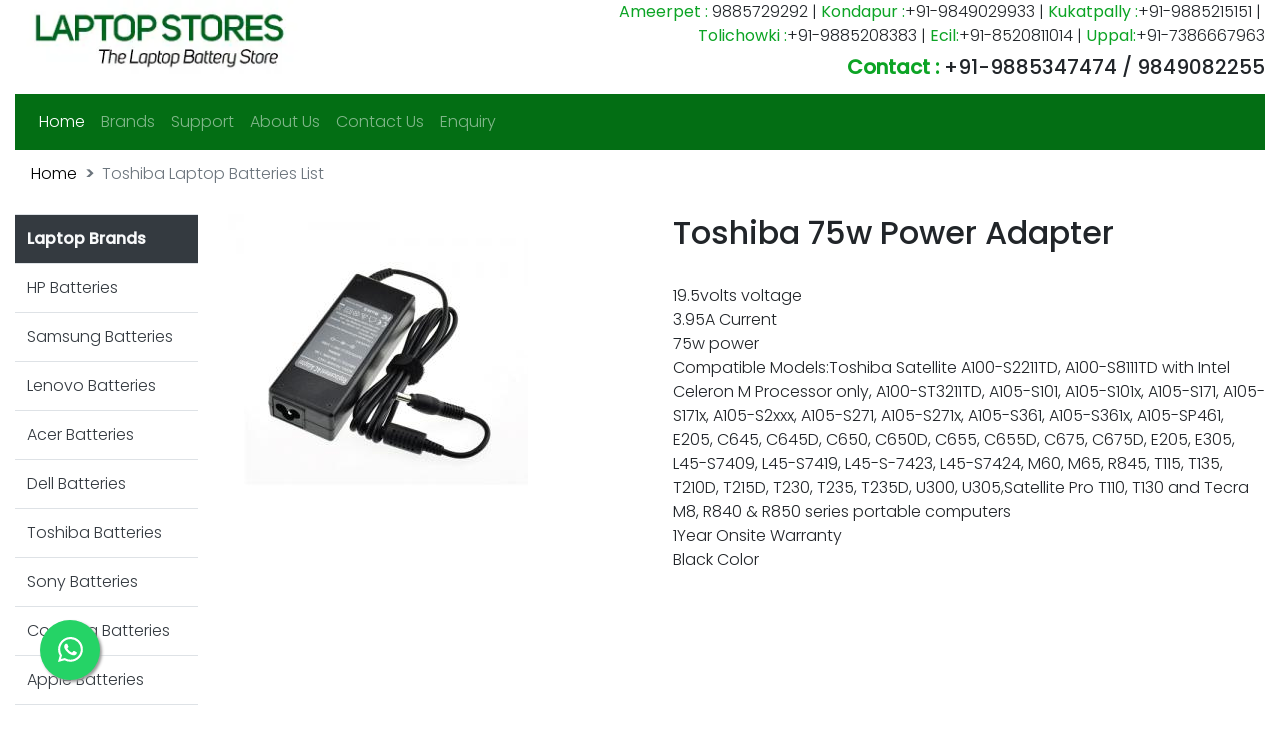

--- FILE ---
content_type: text/html; charset=UTF-8
request_url: https://www.laptopbatteryinhyderabad.com/642/toshiba-75w-power-adapter.html
body_size: 3086
content:
<!DOCTYPE html> <html> <head> <meta name="viewport" content="width=device-width, initial-scale=1"> <meta name="robots" content="index,follow"/> <link rel="canonical" href="https://www.laptopbatteryinhyderabad.com/642/toshiba-75w-power-adapter.html" /> <link rel="alternate" hreflang="en-in" href="https://www.laptopbatteryinhyderabad.com/642/toshiba-75w-power-adapter.html" /> <title>toshiba 75w power adapter in Hyderabad, Telangana|toshiba 75w power adapter price|buy toshiba 75w power adapter|toshiba 75w power adapter online price|toshiba 75w power adapter price in india|Laptop Battery in Hyderabad, Telangana</title> <meta name="description" content="contact 9941333345 -toshiba 75w power adapter price in Hyderabad, replacement battery for toshiba 75w power adapter, toshiba 75w power adapter original, toshiba 75w power adapter part number, toshiba 75w power adapter compatibility, toshiba 75w power adapter cost, toshiba 75w power adapter price in Telangana, toshiba 75w power adapter in Hyderabad, Telangana" /> <meta name="keywords" content="dell studio 1555 battery,dell battery price,laptop battery calibration,dell battery type,calibrate laptop battery,best laptop battery,laptopbattery,laptop battery repair,dell replacement battery,laptops batteries, toshiba 75w power adapter Hyderabad, Telangana, kanchipuram,toshiba 75w power adapter power card,laptop toshiba 75w power adapter ,toshiba 75w power adapter laptop prices,toshiba 75w power adapter charger for laptop,toshiba 75w power adapter dc battery,toshiba 75w power adapter laptop chargers, toshiba 75w power adapter laptop battery,toshiba 75w power adapter battery stock,toshiba 75w power adapter adapter ac,toshiba 75w power adapter dc adapter, laptop battery price in Hyderabad, Telangana - laptop battery cost, laptop battery in Telangana, laptop battery price in Telangana, laptop battery best price, original laptop battery Hyderabad, laptop chargers price Hyderabad, all brand laptop battery in Hyderabad Whether you are looking for new laptop battery for any brands, toshiba 75w power adapter price in Hyderabad, Telangana,toshiba 75w power adapter original, replacement laptop adapter for toshiba 75w power adapter, toshiba 75w power adapter Laptop Adapter in Hyderabad, toshiba 75w power adapter part number, toshiba 75w power adapter price in india, toshiba 75w power adapter online price, hp laptop battery price in Hyderabad, dell battery price in Telangana, apple laptop battery price in Telangana, lenovo laptop battery cost Telangana, acer battery price in Hyderabad, asus laptop battery price Hyderabad, toshiba laptop battery cost Telangana, sony laptop battery price Hyderabad, samsung laptop battery price Telangana, laptop battery in Hyderabad, laptop battery price in Hyderabad, hp laptop charger in salem, acer laptop battery jack repair in tirupati, laptop ac battery compatibility in pondichery, dell laptop battery specification in kanchipuram, toshiba laptop battery price in india, asus laptop power cable in vellore, hp laptop battery online review, acer laptop battery repair in thiruvannamalai, apple laptop charger in Tolichowki, Ecil, laptop battery replacement in chengalpattu, toshiba laptop power supply in madurai, lenovo laptop power cord in vilupuram, laptop wireless battery in arakonam, sony laptop battery connector in thiruvallur" /> <meta name="title" content="toshiba 75w power adapter Hyderabad, toshiba 75w power adapter price Telangana, toshiba 75w power adapter price in Hyderabad, toshiba 75w power adapter original, replacement for toshiba 75w power adapter, toshiba 75w power adapter price in india, buy toshiba 75w power adapter online, best price of toshiba 75w power adapter, toshiba 75w power adapter compatibility models, original toshiba 75w power adapter, toshiba 75w power adapter avaiability Hyderabad, toshiba 75w power adapter replacement Hyderabad" /> <meta property="og:title" content="toshiba 75w power adapter in Hyderabad, Telangana|toshiba 75w power adapter price|buy toshiba 75w power adapter|toshiba 75w power adapter online price|toshiba 75w power adapter price in india|Laptop Battery in Hyderabad, Telangana" /> <meta property="og:description" content="contact 9941333345 -toshiba 75w power adapter price in Hyderabad, replacement battery for toshiba 75w power adapter, toshiba 75w power adapter original, toshiba 75w power adapter part number, toshiba 75w power adapter compatibility, toshiba 75w power adapter cost, toshiba 75w power adapter price in Telangana, toshiba 75w power adapter in Hyderabad, Telangana" /> <meta property="og:url" content="https://www.laptopbatteryinhyderabad.com/" /> <meta property="og:type" content="website" /> <meta property="og:locale" content="en_IN" /> <link rel="stylesheet" href="https://cdn.jsdelivr.net/npm/bootstrap@4.0.0/dist/css/bootstrap.min.css"> <link rel="stylesheet" type="text/css" href="https://www.laptopbatteryinhyderabad.com/css/style.css" /> <link rel="stylesheet" href="https://www.laptopbatteryinhyderabad.com/css/whatsapp_float.css"> <link rel="stylesheet" type="text/css" href="https://cdnjs.cloudflare.com/ajax/libs/font-awesome/5.15.4/css/all.min.css"> </head> <body> <div class="container-fluid"> <div class="row"> <div class="col-md-3"><a href="https://www.laptopbatteryinhyderabad.com/"><img src="https://www.laptopbatteryinhyderabad.com/images/logo.webp" class="img img-fluid" alt="laptop battery in hyderabad" /></a></div> <div class="col-md-9 text-right header-contact-title"><strong>Ameerpet :</strong> 9885729292&nbsp;|&nbsp;<strong>Kondapur :</strong>+91-9849029933&nbsp;|&nbsp;<strong>Kukatpally :</strong>+91-9885215151&nbsp;|&nbsp;<br><strong>Tolichowki :</strong>+91-9885208383&nbsp;|&nbsp;<strong>Ecil:</strong>+91-8520811014&nbsp;|&nbsp;<strong>Uppal:</strong>+91-7386667963<h1 class="top-contact"><strong>Contact :</strong> +91-9885347474 / 9849082255</h1></div> </div> </div> <div class="container-fluid"> <nav class="navbar navbar-expand-lg navbar-dark back-color"> <button class="navbar-toggler" type="button" data-toggle="collapse" data-target="#navbarNavDropdown" aria-controls="navbarNavDropdown" aria-expanded="false" aria-label="Toggle navigation"> <span class="navbar-toggler-icon"></span> </button> <div class="collapse navbar-collapse" id="navbarNavDropdown"> <ul class="navbar-nav"> <li class="nav-item active"><a class="nav-link" href="https://www.laptopbatteryinhyderabad.com/">Home <span class="sr-only">(current)</span></a> </li> <li class="nav-item"><a class="nav-link" href="https://www.laptopbatteryinhyderabad.com/brands.html">Brands</a></li> <li class="nav-item"><a class="nav-link" href="https://www.laptopbatteryinhyderabad.com/support.html">Support</a></li> <li class="nav-item"><a class="nav-link" href="https://www.laptopbatteryinhyderabad.com/aboutus.html">About Us</a></li> <li class="nav-item"><a class="nav-link" href="https://www.laptopbatteryinhyderabad.com/contactus.html">Contact Us</a></li> <li class="nav-item"><a class="nav-link" href="https://www.laptopbatteryinhyderabad.com/enquiry.html">Enquiry</a></li> </ul> </div> </nav> </div><div class="container-fluid"> <nav aria-label="breadcrumb"> <ol class="breadcrumb"> <li class="breadcrumb-item"><a href="/">Home</a></li> <li class="breadcrumb-item active" aria-current="page">Toshiba Laptop Batteries List</li> </ol> </nav> <div class="row"> <div class="col-lg-2 col-md-12"> <table class="table"> <tr> <th class="bg-dark text-light">Laptop Brands</th> </tr> <tr><td><a href="https://www.laptopbatteryinhyderabad.com/products/hp.html" class="text-dark">HP Batteries</a></td></tr><tr><td><a href="https://www.laptopbatteryinhyderabad.com/products/samsung.html" class="text-dark">Samsung Batteries</a></td></tr><tr><td><a href="https://www.laptopbatteryinhyderabad.com/products/lenovo.html" class="text-dark">Lenovo Batteries</a></td></tr><tr><td><a href="https://www.laptopbatteryinhyderabad.com/products/acer.html" class="text-dark">Acer Batteries</a></td></tr><tr><td><a href="https://www.laptopbatteryinhyderabad.com/products/dell.html" class="text-dark">Dell Batteries</a></td></tr><tr><td><a href="https://www.laptopbatteryinhyderabad.com/products/toshiba.html" class="text-dark">Toshiba Batteries</a></td></tr><tr><td><a href="https://www.laptopbatteryinhyderabad.com/products/sony.html" class="text-dark">Sony Batteries</a></td></tr><tr><td><a href="https://www.laptopbatteryinhyderabad.com/products/compaq.html" class="text-dark">Compaq Batteries</a></td></tr><tr><td><a href="https://www.laptopbatteryinhyderabad.com/products/apple.html" class="text-dark">Apple Batteries</a></td></tr><tr><td><a href="https://www.laptopbatteryinhyderabad.com/products/asus.html" class="text-dark">Asus Batteries</a></td></tr> </table> </div> <div class="col-lg-10 col-md-12"> <div class="row"> <div class="col-md-12 col-lg-5"> <img src="https://www.laptopbatteryinhyderabad.com/upload/inner_page/AKDvoHHULu.png" class="img img-fluid" /> </div> <div class="col-md-12 col-lg-7"> <h2 class="pb-4">Toshiba 75w Power Adapter</h2> <div>19.5volts voltage</div><div>3.95A Current</div><div>75w power</div><div>Compatible Models:Toshiba Satellite A100-S2211TD, A100-S8111TD with Intel Celeron M Processor only, A100-ST3211TD, A105-S101, A105-S101x, A105-S171, A105-S171x, A105-S2xxx, A105-S271, A105-S271x, A105-S361, A105-S361x, A105-SP461, E205, C645, C645D, C650, C650D, C655, C655D, C675, C675D, E205, E305, L45-S7409, L45-S7419, L45-S-7423, L45-S7424, M60, M65, R845, T115, T135, T210D, T215D, T230, T235, T235D, U300, U305,Satellite Pro T110, T130 and Tecra M8, R840 &amp; R850 series portable computers</div><div>1Year Onsite Warranty</div><div>Black Color</div> </div> </div> </div> </div> </div><div class="container"> <footer class="d-flex flex-wrap justify-content-between align-items-center py-3 my-4 border-top"> <p class="col-md-5 mb-0 text-muted">&copy; 2004 - 2026 Laptop Battery in Hyderabad</p> <a href="/" class="col-md-1 d-flex align-items-center justify-content-center mb-3 mb-md-0 me-md-auto link-dark text-decoration-none"> <svg class="bi me-2" width="40" height="32"><use xlink:href="#bootstrap"/></svg> </a> <ul class="nav col-md-6 justify-content-end"> <li class="nav-item"><a href="https://www.laptopbatteryinhyderabad.com/" class="nav-link px-2 text-muted">Home</a></li> <li class="nav-item"><a href="https://www.laptopbatteryinhyderabad.com/brands.html" class="nav-link px-2 text-muted">Brands</a></li> <li class="nav-item"><a href="https://www.laptopbatteryinhyderabad.com/support.html" class="nav-link px-2 text-muted">Support</a></li> <li class="nav-item"><a href="https://www.laptopbatteryinhyderabad.com/aboutus.html" class="nav-link px-2 text-muted">About Us</a></li> <li class="nav-item"><a href="https://www.laptopbatteryinhyderabad.com/contactus.html" class="nav-link px-2 text-muted">Contact</a></li> <li class="nav-item"><a href="https://www.laptopbatteryinhyderabad.com/enquiry.html" class="nav-link px-2 text-muted">Enquiry</a></li> </ul> <!--<a href="https://wa.me/+919551913312" class="whatsapp_float"target="_blank" rel="noopener noreferrer">Click Here <i class="fa fa-whatsapp whatsapp-icon"></i> </a> --> <a href="https://wa.me/+919551913312" class="whatsapp_float" target="_blank" rel="noopener noreferrer"> <svg xmlns="http://www.w3.org/2000/svg" width="25" height="25" viewBox="0 0 16 16"><path fill="currentColor" d="M13.601 2.326A7.854 7.854 0 0 0 7.994 0C3.627 0 .068 3.558.064 7.926c0 1.399.366 2.76 1.057 3.965L0 16l4.204-1.102a7.933 7.933 0 0 0 3.79.965h.004c4.368 0 7.926-3.558 7.93-7.93A7.898 7.898 0 0 0 13.6 2.326zM7.994 14.521a6.573 6.573 0 0 1-3.356-.92l-.24-.144l-2.494.654l.666-2.433l-.156-.251a6.56 6.56 0 0 1-1.007-3.505c0-3.626 2.957-6.584 6.591-6.584a6.56 6.56 0 0 1 4.66 1.931a6.557 6.557 0 0 1 1.928 4.66c-.004 3.639-2.961 6.592-6.592 6.592zm3.615-4.934c-.197-.099-1.17-.578-1.353-.646c-.182-.065-.315-.099-.445.099c-.133.197-.513.646-.627.775c-.114.133-.232.148-.43.05c-.197-.1-.836-.308-1.592-.985c-.59-.525-.985-1.175-1.103-1.372c-.114-.198-.011-.304.088-.403c.087-.088.197-.232.296-.346c.1-.114.133-.198.198-.33c.065-.134.034-.248-.015-.347c-.05-.099-.445-1.076-.612-1.47c-.16-.389-.323-.335-.445-.34c-.114-.007-.247-.007-.38-.007a.729.729 0 0 0-.529.247c-.182.198-.691.677-.691 1.654c0 .977.71 1.916.81 2.049c.098.133 1.394 2.132 3.383 2.992c.47.205.84.326 1.129.418c.475.152.904.129 1.246.08c.38-.058 1.171-.48 1.338-.943c.164-.464.164-.86.114-.943c-.049-.084-.182-.133-.38-.232z"/></svg></a> </footer> </div> <script src="https://code.jquery.com/jquery-3.2.1.slim.min.js"></script> <script src="https://cdn.jsdelivr.net/npm/bootstrap@4.0.0/dist/js/bootstrap.min.js"></script> <script>window.$zoho=window.$zoho || {};$zoho.salesiq=$zoho.salesiq||{ready:function(){}}</script><script id="zsiqscript" src="https://salesiq.zohopublic.in/widget?wc=siq72d68a2d5c073907890c6f18b7c6c03dbd3e8e95a366cc13a20b326b15da41d2" defer></script> </body> </html>

--- FILE ---
content_type: text/css
request_url: https://www.laptopbatteryinhyderabad.com/css/style.css
body_size: 508
content:
@import url('https://fonts.googleapis.com/css2?family=Poppins:wght@200;300;400;500&display=swap');
/*font-family: 'Poppins', sans-serif;*/
*{padding: 0px; margin: 0px;}
body{font-family: 'Poppins', sans-serif;font-weight: 300;}
.top-contact{font-size: 15pt; padding: 7px 0px;}
.header-contact-title strong{color: #0ca425;}
.back-color{background-color: #036e14;}
.home-content-title{width: 100%; background-color: #22702f;}
.home-content-title h2{padding: 10px 15px; color: #fff; font-size: 12pt;}
.product-items{padding: 10px 5px; border: 1px solid #d7d8d8; margin: 5px;}
.product-items .product-items-title{width: 100%; text-align: center;}
.product-items .product-items-title h3{font-size: 11pt;}
.product-items .product-items-images{text-align: center;}
.product-items-button{width: 100%; text-align: center;}
.product-items-button a{font-size: 9pt;}
.brand-items{padding: 5px; margin: 20px 0px;}
.brand-items .brand-items-images{padding: 5px; text-align: center;}
.brand-items .brand-items-button{padding: 5px; text-align: center;}
.brand-items .brand-items-button a{font-size: 10pt;}
.breadcrumb{background-color: unset;}
.breadcrumb a{color: #000;}
.breadcrumb-item+.breadcrumb-item::before{content: ">"; font-weight: bold;}
.support-list h3{font-size: 12pt;padding: 5px 0px;}
.contact-us-content h3{color: #008526;}
.slider-width-set{width: auto !important;}

/*img{width: 100%; max-width: 100%;}*/

        .g-scrolling-carousel .items{
            padding: 5px 0;
			
        }
        .g-scrolling-carousel .items img{
            display: inline-block; /* notice the comments between inline-block items */
			
            margin-right: 10px;
            width: 170px;
            height: 150px;
			line-height: 150px;
            box-shadow: 0 0 5px #000;
            text-align: center;
        }
		@media only screen and (min-width: 720px){
		 main{
		 background: #f9f9f9;
		    width: 650px;
			padding: 40px;
			margin-left:auto;
			margin-right:auto;
			box-shadow: 2px 1px 6px #777;
			padding-bottom: 50px;
		  }
		 }
		 @media screen and (max-width: 600px){
		 	.slider-width-set{width: 90% !important;}
		 }
		 

--- FILE ---
content_type: text/css
request_url: https://www.laptopbatteryinhyderabad.com/css/whatsapp_float.css
body_size: 49
content:
 .whatsapp_float {
          position: fixed;
          width: 60px;
          height: 60px;
          bottom: 40px;
          left: 40px;
          background-color: #25d366;
          color: #FFF;
          border-radius: 50px;
          text-align: center;
          font-size: 38px;
          box-shadow: 2px 2px 3px #999;
          z-index: 100;
      }

      .whatsapp-icon {
          margin-top: 16px;
      }

      /* for mobile */
      @media screen and (max-width: 767px) {
          .whatsapp-icon {
              margin-top: 10px;
          }

          .whatsapp_float {
              width: 40px;
              height: 40px;
              bottom: 20px;
              right: 10px;
              font-size: 22px;
          }
      }